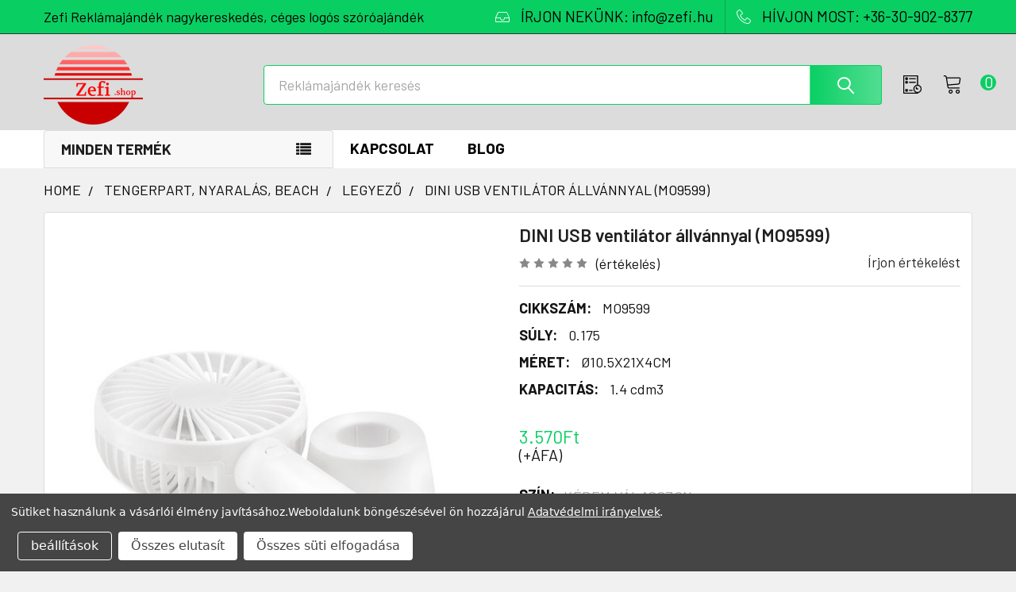

--- FILE ---
content_type: text/html; charset=UTF-8
request_url: https://zefi-reklamajandek.hu/search.php?search_query=&section=content
body_size: 14
content:

<script>window.bodlEvents.product.emit('bodl_v1_keyword_search', { event_id: 'a5d773cf-22a3-4806-ad86-84c51d761275', search_keyword: '', channel_id: '1' });</script>